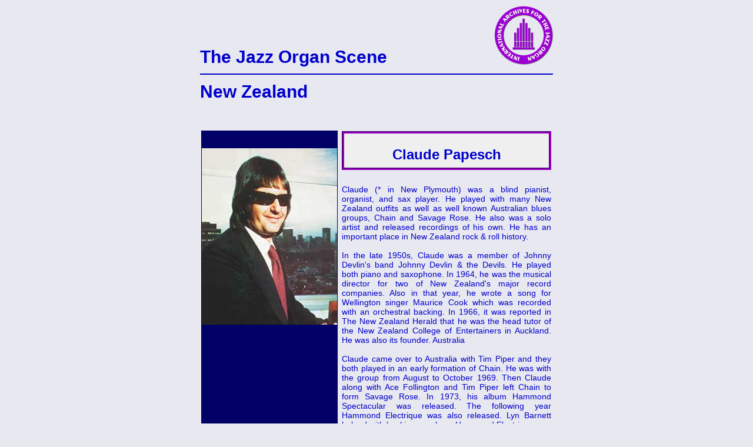

--- FILE ---
content_type: text/html
request_url: http://iajo.org/iajo04/newzeal/papesch.htm
body_size: 2533
content:
<!DOCTYPE HTML>
<html lang="en">
<head>
  <link rel="canonical" href="https://www.iajo.org/iajo04/newzeal/papesch.htm">
<title>International Archives For The Jazz Organ (IAJO) - The Jazz Organ Scene New Zealand - Claude Papesch</title>
<meta http-equiv="Content-Type" content="text/html;charset=utf-8">
<meta name="Robots" content="follow">
<meta name="Author" content="Jürgen Wolf">
<meta name="Publisher" content="International Archives For The Jazz Organ">
<meta name="Copyright" content="Jürgen Wolf Köln/Germany">
<meta name="Keywords" content="organ, Hammond organ, jazz, jazzorgan, organ players, archives, downbeat poll, jazz organ scene, jazz links, jazz on the church organ, jazz organ, gig dates, galleries">
<meta name="Description" content="Informations on jazz organ, organ players, their records, new releases, the jazz organ scene worldwide, articles about the jazz organ, jazz links, gig dates, jazz organ galleries">
<meta name="Page-topic" content="Jazz, Organ">
<meta name="Audience" content="Jazz fans">
<link rel=stylesheet type="text/css" href="../../iajo1.css">
<link rel="icon" type="image/png" sizes="28x28" href="../../iajoicon.png">
</head>

<body>

<div id="head">

<a href="../../iajofram.htm"><img src="../../iajologg.gif" id="headlogo" alt="IAJOLOGO"></a>

<div id="headtext">The Jazz Organ Scene</div>
<div id="head_line"></div>
<div class="artists_country">New Zealand</div>

</div>
<br>&nbsp;<br>

<div class="center1">
<table style="width:600px">
<tr>
<td class="artists_pix">
<div class="pict_rotate">
<img src="papesch.jpg" alt="picture of Claude Papesch" width=230 height=300>
</div>
</td>
<td class="textblock_right">
<div class="artists_name">Claude Papesch</div>
Claude (* in  New Plymouth) was a blind pianist, organist, and sax player. He played with many New Zealand outfits as well as well known Australian blues groups, Chain and Savage Rose. He also was a solo artist and released recordings of his own. He has an important place in New Zealand rock & roll history.
<br>&nbsp;<br>
In the late 1950s, Claude was a member of Johnny Devlin's band Johnny Devlin &amp; the Devils. He played both piano and saxophone. In 1964, he was the musical director for two of New Zealand's major record companies. Also in that year, he wrote a song for Wellington singer Maurice Cook which was recorded with an orchestral backing. In 1966, it was reported in The New Zealand Herald that he was the head tutor of the New Zealand College of Entertainers in Auckland. He was also its founder.
Australia
<br>&nbsp;<br>
Claude came over to Australia with Tim Piper and they both played in an early formation of Chain. He was with the group from August to October 1969. Then Claude along with Ace Follington and Tim Piper left Chain to form Savage Rose. In 1973, his album Hammond Spectacular was released. The following year Hammond Electrique was also released. Lyn Barnett helped with backing vocals on Hammond Electrique.
<br>&nbsp;<br>
He was elected Deputy Mayor of the Blue Mountains City Council in 1984. He also represented the Blue Mountains, Lithgow and Rylstone districts. Due to illness, he left his public position. He was also an active member of the Labor Party. Claude died in 1987 at age 45.
<br>&nbsp;<br>
<i>from Wikipedia</i>


</td>
</tr>
</table>
</div>

<div class="center1">
<table class="artists_info_general">
<tr>
<td class="artists_info_left">contact:</td>
<td class="artists_info_right">

</td>
</tr>
<tr>
<td class="artists_info_left">homepage:</td>
<td class="artists_info_right">

</td>
</tr>
</table>
</div>

<p>&nbsp;</p>

<div class="center1">

<script>
document.addEventListener("DOMContentLoaded", () => {
const count = document.querySelectorAll('td.disco_left').length;
const titleElement = document.querySelector(".artists_block");
if (titleElement && titleElement.textContent.includes("Discography")) {
titleElement.textContent = `Discography [${count}]`;
}
});
</script>
<div class="artists_block">
Discography
</div>
</div>

<div class="center1">
<table class="disco_general">

<tr>
<td class="disco_left">
<b>Hammond Spectacular</b><br>
Columbia SOEX-10021<br>
released 1973<br>
recorded in Sydney/Australia<br>
</td>
<td class="disco_right">
<b>Claude Papesch</b>, Hammond B-3 organ<br>
Col Loughnan, sax<br>
Herb Cannon, trombone<br>
Jack Iverson, trumpet<br>
James Kellie, guitar<br>
Valda Hammick, bass<br>
Leon Isaacson, drums<br>
Ian Bloxham, percussion<br>
</td>
</tr>

<tr>
<td class="disco_left">
<b>Hammond Electrique</b><br>
His Master's Voice SOELP-10175<br>
released 1974<br>
recorded in Australia<br>
</td>
<td class="disco_right">
<b>Claude Papesch</b>, Hammond organ, piano, clavinet<br>
Dave Donovan, guitar<br>
Dave Ellis, bass<br>
Bruno Lawrence, drums, percussion<br>
</td>
</tr>

</table>
</div>

<br>&nbsp;<br>

<div class="center1">
<div class="artists_block">
Sound Samples
</div>
</div>

<div class="center1">

<table class="artist_samples_general">
<tr>
<td class="artists_samples_left"><img src="../../mp3/mp3logo2.gif" width=50 height=50 alt="MP3"></td>
<td class="artists_samples_right">n/a</td>
</tr>
<tr>
<td class="artists_samples_left"><img src="../../videos/vidlogo.gif" width=50 height=32 alt="Video"></td>
<td class="artists_samples_right">n/a</td>
</tr>
</table>
</div>

<br>&nbsp;<br>

<div class="center1">
<div class="artists_block">
YouTube videos
</div>
</div>
<div class="center1">
<table class="artist_samples_general">
<tr>
<td colspan=2 style="text-align:center">
You can watch the video on the YouTube site by clicking on the corresponding picture.<br>
For more videos search <a href="https://www.youtube.com/results?search_query=Claude+Papesch" target="_blank" rel="noopener">YouTube</a>
<br><br>
</td>
</tr>
<tr>
<td>
<a href="https://www.youtube.com/watch?v=hRZ2RJ3EPpo" target="_blank">
  <img src="https://img.youtube.com/vi/hRZ2RJ3EPpo/hqdefault.jpg" alt="YouTubeVid" class="iframe">
</a>
</td>
<td>
<a href="https://www.youtube.com/watch?v=8-w42GMHhQ8" target="_blank">
  <img src="https://img.youtube.com/vi/8-w42GMHhQ8/hqdefault.jpg" alt="YouTubeVid" class="iframe">
</a>
</td>
</tr>
</table>
</div>

<p>
&nbsp;<br>
&nbsp;<br>
</p>
<p style="text-align:center;">
<a href="newzeal.htm" class="backbutton">Back</a>
<br>&nbsp;<br>
<b><i>If you don't see the left hand menu,<br>please go back to the homepage.</i></b><br>
<a href="../../iajo0.htm" class="backbutton">Back to the homepage</a>
&nbsp;<br>
&nbsp;<br>
</p>

</body>
</html>